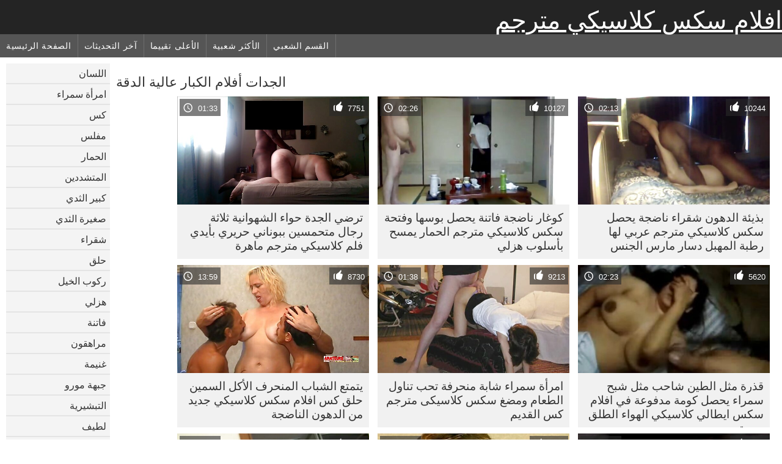

--- FILE ---
content_type: text/html; charset=UTF-8
request_url: https://ar.szexivideok.com/category/grannies
body_size: 11219
content:
	<!DOCTYPE html><html lang="ar" dir="rtl">
<head>
	<meta http-equiv="Content-Type" content="text/html; charset=utf-8"/>
	<title>الجدات الكبار أفلام سكس  </title>
	<meta name="description" content="التصفح الحصري  الجدات الاباحية اللعنة في عالية الوضوح . تحميل حقيقي  الجدات الاباحية الساخنة مجانا على افلام سكس كلاسيكي مترجم . الأسود, الآسيوية والأوروبية الشباب  الجدات على استعداد للحصول على مارس الجنس في أوضاع مختلفة. "/>
	<meta name="keywords" content="عالية الوضوح, مثير الساخنة الاباحية, مثير الساخنة الاباحية, مثير "/>
    <base target="_blank">
	<meta name="revisit-after" content="1 day" />
	<meta name="viewport" content="width=device-width, initial-scale=1">
	<meta name="apple-touch-fullscreen" content="yes">

	<link rel="shortcut icon" type="image/x-icon" href="/images/favicon.ico" />
</head>
<body>
<link href="/css/style.css?v=57" rel="stylesheet" type="text/css"/>
<style>
@media (max-width:479px){
.pornkvideos img {width:402px}
.pornkvideos img {height:225.3px}
}
</style>
<div id="wrapper">
		<div class="header">
			<div class="fpart">
				<div class="menumob"></div>
				<a href="/" style="color: white; font-size: 40px;">افلام سكس كلاسيكي مترجم</a>
			
			</div>

<div id="mobnav"><div id="layout"></div>
	<div id="mobomenu">
<div class="clear"></div>
		<div class="nav_menu">

						<div class="nav_links">
				<a href="/" id="item1" title="الصفحة الرئيسية " >الصفحة الرئيسية </a>
				<a href="/" id="item2" title="الكبار فيديو سكس " >الكبار فيديو سكس </a>
				<span id="vids"><a href="/latest-updates.html"  class="selected" id="item3" title="آخر التحديثات " >آخر التحديثات </a>
				<a href="/top-rated.html" id="item4" title="الأعلى تقييما " >الأعلى تقييما </a>
				<a href="/most-popular.html" id="item5" title="الأكثر شعبية " >الأكثر شعبية </a></span>
				<a href="#" id="catlink" title="جميع الفئات ">جميع الفئات </a>
				<a href="/categories.html" title="القسم الشعبي " id="item7">القسم الشعبي </a>
				
			</div>

			<div class="clear"></div>
		</div>
	</div>
	<div id="mobexit"></div>
</div>
</div>
<div class="clear"></div>﻿<div id="l_categories" class="showcat">
		<a href="#" class="back">رجوع </a>
	<a href="/category/blowjob/">اللسان</a>
	
	
<a href="/category/brunette/">امرأة سمراء</a>
	
	
<a href="/category/pussy/">كس</a>
	
	
<a href="/category/busty/">مفلس</a>
	
	
<a href="/category/ass/">الحمار</a>
	
	
<a href="/category/hardcore/">المتشددين</a>
	
	
<a href="/category/big+tits/">كبير الثدي</a>
	
	
<a href="/category/small+tits/">صغيرة الثدي</a>
	
	
<a href="/category/blonde/">شقراء</a>
	
	
<a href="/category/shaved/">حلق</a>
	
	
<a href="/category/riding/">ركوب الخيل</a>
	
	
<a href="/category/doggy/">هزلي</a>
	
	
<a href="/category/babes/">فاتنة</a>
	
	
<a href="/category/teens/">مراهقون</a>
	
	
<a href="/category/booty/">غنيمة</a>
	
	
<a href="/category/milf/">جبهة مورو</a>
	
	
<a href="/category/missionary/">التبشيرية</a>
	
	
<a href="/category/cute/">لطيف</a>
	
	
<a href="/category/asian/">الآسيوية</a>
	
	
<a href="/category/pussy+licking/">كس لعق</a>
	
	
<a href="/category/cowgirl/">راعية البقر</a>
	
	
<a href="/category/masturbate/">العادة السرية</a>
	
	
<a href="/category/beauty/">الجمال</a>
	
	
<a href="/category/toys/">اللعب</a>
	
	
<a href="/category/japanese/">اليابانية</a>
	
	
<a href="/category/hot/">الساخنة</a>
	
	
<a href="/category/threesome/">الثلاثي</a>
	
	
<a href="/category/fingering/">بالإصبع</a>
	
	
<a href="/category/anal/">الشرج</a>
	
	
<a href="/category/stockings/">جوارب</a>
	
	
<a href="/category/hairy/">مشعر</a>
	
	
<a href="/category/horny/">قرنية</a>
	
	
<a href="/category/slut/">وقحة</a>
	
	
<a href="/category/panties/">سراويل</a>
	
	
<a href="/category/hd/">عالية الدقة</a>
	
	
<a href="/category/solo/">منفردا</a>
	
	
<a href="/category/amateur/">الهواة</a>
	
	
<a href="/category/lesbian/">سحاقيات</a>
	
	
<a href="/category/deepthroat/">الحلق العميق</a>
	
	
<a href="/category/natural/">الطبيعية</a>
	
	
<a href="/category/lingerie/">الملابس الداخلية</a>
	
	
<a href="/category/strip/">قطاع</a>
	
	
<a href="/category/big+cock/">الديك</a>
	
	
<a href="/category/pornstars/">نجوم البورنو</a>
	
	
<a href="/category/cumshot/">شاعر المليون</a>
	
	
<a href="/category/sweet/">حلو</a>
	
	
<a href="/category/pov/">بوف</a>
	
	
<a href="/category/closeup/">المقربة</a>
	
	
<a href="/category/ass+fucking/">الحمار اللعين</a>
	
	

<a href="https://ar.azeriseks.top/" target="_blank" style="background-color: #d9d9d9;">افلام جنسيه</a>
	
	
	<a href="https://ar.maturesexi.net/" target="_blank" style="background-color: #d9d9d9;">افلام سكس كلاسيك مترجم</a>
	
	
	<a href="https://ar.filmovisex.sbs/" target="_blank" style="background-color: #d9d9d9;">افلام سكس راهبات</a>
	
	
	<a href="https://ar.femeigoale.com/" target="_blank" style="background-color: #d9d9d9;">افلام سكس مساج مترجم</a>
	
	
	<a href="https://ar.omaneuken.org/" target="_blank" style="background-color: #d9d9d9;">سكس عربي مترجم</a>
	
	
	<a href="https://ar.videosdesexo.biz/" target="_blank" style="background-color: #d9d9d9;">افلام سكس تركي افلام سكس تركي</a>
	
	
	<a href="https://ar.punciszoros.top/" target="_blank" style="background-color: #d9d9d9;">فيلم سكس جنس</a>
	
	
	<a href="https://ar.reifetitten.net/" target="_blank" style="background-color: #d9d9d9;">أفلام جنس</a>
	
	
	<a href="https://ar.mujeresmaduras.info/" target="_blank" style="background-color: #d9d9d9;">افلام جنس مترجمة عربي</a>
	
	
	<a href="https://ar.pornopishki.com/" target="_blank" style="background-color: #d9d9d9;">سكس ساخن</a>
	
	
	<a href="https://ar.filmpornovideo.net/" target="_blank" style="background-color: #d9d9d9;">افلام سكس للكبار فقط</a>
	
	
	<a href="https://ar.femmesmures.info/" target="_blank" style="background-color: #d9d9d9;">تحميل افلام سكسي</a>
	
	
	<a href="https://ar.tbado.com/" target="_blank" style="background-color: #d9d9d9;">جنس مترجم عربي</a>
	
	
	<a href="https://ar.pakistaniwife.com/" target="_blank" style="background-color: #d9d9d9;">افلام سكس عالمي مترجم</a>
	
	
	<a href="https://ar.brasileirinha.net/" target="_blank" style="background-color: #d9d9d9;">جنس فيلم</a>
	
	
	<a href="https://ar.namikos.org/" target="_blank" style="background-color: #d9d9d9;">فيلم اجنبي جنس</a>
	
	
	<a href="https://ar.giaothao.com/" target="_blank" style="background-color: #d9d9d9;">فيلم سكسي</a>
	
	
	<a href="https://ar.pornofemme.net/" target="_blank" style="background-color: #d9d9d9;">فيلم سكسي مترجم</a>
	
	
	<a href="https://ar.videoamatorialexxx.com/" target="_blank" style="background-color: #d9d9d9;">افلام جنسيه</a>
	
	
	<a href="https://ar.freeasiahotsex.com/" target="_blank" style="background-color: #d9d9d9;">افلام اجنبى سكس مترجم</a>
	
	
			<div class="clear"></div>
</div><div id="main_content">
<h1 class="porntitle fleft">الجدات أفلام الكبار عالية الدقة </h1>
																									<div class="clear"></div>
<div class="pornkvideos"><div class="wrap">
	<div class="vid_info">
		<a href="https://ar.szexivideok.com/link.php"><img src="https://ar.szexivideok.com/media/thumbs/5/v04115.jpg?1653620518" alt="بذيئة الدهون شقراء ناضجة يحصل سكس كلاسيكي مترجم عربي لها رطبة المهبل دسار مارس الجنس"   ></a>
		<div class="vlength">02:13</div>
		<div class="likes">10244</div>
	</div>
	<h2><a href="https://ar.szexivideok.com/link.php" title="بذيئة الدهون شقراء ناضجة يحصل سكس كلاسيكي مترجم عربي لها رطبة المهبل دسار مارس الجنس" class="hl" style="height: 69px;">بذيئة الدهون شقراء ناضجة يحصل سكس كلاسيكي مترجم عربي لها رطبة المهبل دسار مارس الجنس</a></h2>
</div></div>
<div class="pornkvideos"><div class="wrap">
	<div class="vid_info">
		<a href="https://ar.szexivideok.com/link.php"><img src="https://ar.szexivideok.com/media/thumbs/8/v02708.jpg?1653059845" alt="كوغار ناضجة فاتنة يحصل بوسها وفتحة سكس كلاسيكي مترجم الحمار يمسح بأسلوب هزلي"   ></a>
		<div class="vlength">02:26</div>
		<div class="likes">10127</div>
	</div>
	<h2><a href="https://ar.szexivideok.com/link.php" title="كوغار ناضجة فاتنة يحصل بوسها وفتحة سكس كلاسيكي مترجم الحمار يمسح بأسلوب هزلي" class="hl" style="height: 69px;">كوغار ناضجة فاتنة يحصل بوسها وفتحة سكس كلاسيكي مترجم الحمار يمسح بأسلوب هزلي</a></h2>
</div></div>
<div class="pornkvideos"><div class="wrap">
	<div class="vid_info">
		<a href="/video/3037/%D8%AA%D8%B1%D8%B6%D9%8A-%D8%A7%D9%84%D8%AC%D8%AF%D8%A9-%D8%AD%D9%88%D8%A7%D8%A1-%D8%A7%D9%84%D8%B4%D9%87%D9%88%D8%A7%D9%86%D9%8A%D8%A9-%D8%AB%D9%84%D8%A7%D8%AB%D8%A9-%D8%B1%D8%AC%D8%A7%D9%84-%D9%85%D8%AA%D8%AD%D9%85%D8%B3%D9%8A%D9%86-%D8%A8%D8%A8%D9%88%D9%86%D8%A7%D9%86%D9%8A-%D8%AD%D8%B1%D9%8A%D8%B1%D9%8A-%D8%A8%D8%A3%D9%8A%D8%AF%D9%8A-%D9%81%D9%84%D9%85-%D9%83%D9%84%D8%A7%D8%B3%D9%8A%D9%83%D9%8A-%D9%85%D8%AA%D8%B1%D8%AC%D9%85-%D9%85%D8%A7%D9%87%D8%B1%D8%A9/"><img src="https://ar.szexivideok.com/media/thumbs/7/v03037.jpg?1654660043" alt="ترضي الجدة حواء الشهوانية ثلاثة رجال متحمسين ببوناني حريري بأيدي فلم كلاسيكي مترجم ماهرة"   ></a>
		<div class="vlength">01:33</div>
		<div class="likes">7751</div>
	</div>
	<h2><a href="/video/3037/%D8%AA%D8%B1%D8%B6%D9%8A-%D8%A7%D9%84%D8%AC%D8%AF%D8%A9-%D8%AD%D9%88%D8%A7%D8%A1-%D8%A7%D9%84%D8%B4%D9%87%D9%88%D8%A7%D9%86%D9%8A%D8%A9-%D8%AB%D9%84%D8%A7%D8%AB%D8%A9-%D8%B1%D8%AC%D8%A7%D9%84-%D9%85%D8%AA%D8%AD%D9%85%D8%B3%D9%8A%D9%86-%D8%A8%D8%A8%D9%88%D9%86%D8%A7%D9%86%D9%8A-%D8%AD%D8%B1%D9%8A%D8%B1%D9%8A-%D8%A8%D8%A3%D9%8A%D8%AF%D9%8A-%D9%81%D9%84%D9%85-%D9%83%D9%84%D8%A7%D8%B3%D9%8A%D9%83%D9%8A-%D9%85%D8%AA%D8%B1%D8%AC%D9%85-%D9%85%D8%A7%D9%87%D8%B1%D8%A9/" title="ترضي الجدة حواء الشهوانية ثلاثة رجال متحمسين ببوناني حريري بأيدي فلم كلاسيكي مترجم ماهرة" class="hl" style="height: 69px;">ترضي الجدة حواء الشهوانية ثلاثة رجال متحمسين ببوناني حريري بأيدي فلم كلاسيكي مترجم ماهرة</a></h2>
</div></div>
<div class="pornkvideos"><div class="wrap">
	<div class="vid_info">
		<a href="https://ar.szexivideok.com/link.php"><img src="https://ar.szexivideok.com/media/thumbs/2/v00442.jpg?1653317215" alt="قذرة مثل الطين شاحب مثل شبح سمراء يحصل كومة مدفوعة في افلام سكس ايطالي كلاسيكي الهواء الطلق صعبة"   ></a>
		<div class="vlength">02:23</div>
		<div class="likes">5620</div>
	</div>
	<h2><a href="https://ar.szexivideok.com/link.php" title="قذرة مثل الطين شاحب مثل شبح سمراء يحصل كومة مدفوعة في افلام سكس ايطالي كلاسيكي الهواء الطلق صعبة" class="hl" style="height: 69px;">قذرة مثل الطين شاحب مثل شبح سمراء يحصل كومة مدفوعة في افلام سكس ايطالي كلاسيكي الهواء الطلق صعبة</a></h2>
</div></div>
<div class="pornkvideos"><div class="wrap">
	<div class="vid_info">
		<a href="https://ar.szexivideok.com/link.php"><img src="https://ar.szexivideok.com/media/thumbs/4/v08464.jpg?1654653699" alt="امرأة سمراء شابة منحرفة تحب تناول الطعام ومضغ سكس كلاسيكى مترجم كس القديم"   ></a>
		<div class="vlength">01:38</div>
		<div class="likes">9213</div>
	</div>
	<h2><a href="https://ar.szexivideok.com/link.php" title="امرأة سمراء شابة منحرفة تحب تناول الطعام ومضغ سكس كلاسيكى مترجم كس القديم" class="hl" style="height: 69px;">امرأة سمراء شابة منحرفة تحب تناول الطعام ومضغ سكس كلاسيكى مترجم كس القديم</a></h2>
</div></div>
<div class="pornkvideos"><div class="wrap">
	<div class="vid_info">
		<a href="/video/290/%D9%8A%D8%AA%D9%85%D8%AA%D8%B9-%D8%A7%D9%84%D8%B4%D8%A8%D8%A7%D8%A8-%D8%A7%D9%84%D9%85%D9%86%D8%AD%D8%B1%D9%81-%D8%A7%D9%84%D8%A3%D9%83%D9%84-%D8%A7%D9%84%D8%B3%D9%85%D9%8A%D9%86-%D8%AD%D9%84%D9%82-%D9%83%D8%B3-%D8%A7%D9%81%D9%84%D8%A7%D9%85-%D8%B3%D9%83%D8%B3-%D9%83%D9%84%D8%A7%D8%B3%D9%8A%D9%83%D9%8A-%D8%AC%D8%AF%D9%8A%D8%AF-%D9%85%D9%86-%D8%A7%D9%84%D8%AF%D9%87%D9%88%D9%86-%D8%A7%D9%84%D9%86%D8%A7%D8%B6%D8%AC%D8%A9/"><img src="https://ar.szexivideok.com/media/thumbs/0/v00290.jpg?1652462246" alt="يتمتع الشباب المنحرف الأكل السمين حلق كس افلام سكس كلاسيكي جديد من الدهون الناضجة"   ></a>
		<div class="vlength">13:59</div>
		<div class="likes">8730</div>
	</div>
	<h2><a href="/video/290/%D9%8A%D8%AA%D9%85%D8%AA%D8%B9-%D8%A7%D9%84%D8%B4%D8%A8%D8%A7%D8%A8-%D8%A7%D9%84%D9%85%D9%86%D8%AD%D8%B1%D9%81-%D8%A7%D9%84%D8%A3%D9%83%D9%84-%D8%A7%D9%84%D8%B3%D9%85%D9%8A%D9%86-%D8%AD%D9%84%D9%82-%D9%83%D8%B3-%D8%A7%D9%81%D9%84%D8%A7%D9%85-%D8%B3%D9%83%D8%B3-%D9%83%D9%84%D8%A7%D8%B3%D9%8A%D9%83%D9%8A-%D8%AC%D8%AF%D9%8A%D8%AF-%D9%85%D9%86-%D8%A7%D9%84%D8%AF%D9%87%D9%88%D9%86-%D8%A7%D9%84%D9%86%D8%A7%D8%B6%D8%AC%D8%A9/" title="يتمتع الشباب المنحرف الأكل السمين حلق كس افلام سكس كلاسيكي جديد من الدهون الناضجة" class="hl" style="height: 69px;">يتمتع الشباب المنحرف الأكل السمين حلق كس افلام سكس كلاسيكي جديد من الدهون الناضجة</a></h2>
</div></div>
<div class="pornkvideos"><div class="wrap">
	<div class="vid_info">
		<a href="https://ar.szexivideok.com/link.php"><img src="https://ar.szexivideok.com/media/thumbs/8/v04878.jpg?1655004687" alt="Winkled شقراء عدو السحالي ولطيفة سكس مترجم كلاسيكي سمراء مدبوغة تشتركان في ديك واحد لللسان"   ></a>
		<div class="vlength">01:00</div>
		<div class="likes">7777</div>
	</div>
	<h2><a href="https://ar.szexivideok.com/link.php" title="Winkled شقراء عدو السحالي ولطيفة سكس مترجم كلاسيكي سمراء مدبوغة تشتركان في ديك واحد لللسان" class="hl" style="height: 69px;">Winkled شقراء عدو السحالي ولطيفة سكس مترجم كلاسيكي سمراء مدبوغة تشتركان في ديك واحد لللسان</a></h2>
</div></div>
<div class="pornkvideos"><div class="wrap">
	<div class="vid_info">
		<a href="https://ar.szexivideok.com/link.php"><img src="https://ar.szexivideok.com/media/thumbs/7/v00937.jpg?1653121902" alt="طراز كوغار الأشقر Velvet Skye هو افلام سكس فرنسي كلاسيكي كس سخيف بالإصبع وهو خارج نطاق السيطرة"   ></a>
		<div class="vlength">03:49</div>
		<div class="likes">3977</div>
	</div>
	<h2><a href="https://ar.szexivideok.com/link.php" title="طراز كوغار الأشقر Velvet Skye هو افلام سكس فرنسي كلاسيكي كس سخيف بالإصبع وهو خارج نطاق السيطرة" class="hl" style="height: 69px;">طراز كوغار الأشقر Velvet Skye هو افلام سكس فرنسي كلاسيكي كس سخيف بالإصبع وهو خارج نطاق السيطرة</a></h2>
</div></div>
<div class="pornkvideos"><div class="wrap">
	<div class="vid_info">
		<a href="/video/7539/%D8%A7%D9%84%D8%B4%D8%A8%D8%A7%D8%A8-%D8%A7%D9%84%D8%B9%D8%A7%D9%87%D8%B1%D8%A9-%D8%A8%D8%B5%D9%88%D8%B1%D8%A9-%D8%B9%D8%A7%D9%87%D8%B1%D8%A9-%D9%81%D9%8A%D9%84%D9%85-%D9%83%D9%84%D8%A7%D8%B3%D9%8A%D9%83%D9%8A-%D9%85%D8%AA%D8%B1%D8%AC%D9%85-%D9%88%D9%85%D9%82%D8%B1%D9%81%D8%A9-%D9%86%D8%A7%D8%B6%D8%AC%D8%A9-%D8%AA%D8%B8%D9%87%D8%B1-%D8%A7%D9%84%D8%AC%D9%86%D8%B3-%D8%A8%D8%B9%D8%AB%D8%A9-%D8%AA%D9%82%D8%B5%D9%8A-%D8%A7%D9%84%D8%AD%D9%82%D8%A7%D8%A6%D9%82-%D8%A7%D9%84%D9%82%D8%B0%D8%B1%D8%A9/"><img src="https://ar.szexivideok.com/media/thumbs/9/v07539.jpg?1652432570" alt="الشباب العاهرة بصورة عاهرة فيلم كلاسيكي مترجم ومقرفة ناضجة تظهر الجنس بعثة تقصي الحقائق القذرة"   ></a>
		<div class="vlength">01:20</div>
		<div class="likes">5086</div>
	</div>
	<h2><a href="/video/7539/%D8%A7%D9%84%D8%B4%D8%A8%D8%A7%D8%A8-%D8%A7%D9%84%D8%B9%D8%A7%D9%87%D8%B1%D8%A9-%D8%A8%D8%B5%D9%88%D8%B1%D8%A9-%D8%B9%D8%A7%D9%87%D8%B1%D8%A9-%D9%81%D9%8A%D9%84%D9%85-%D9%83%D9%84%D8%A7%D8%B3%D9%8A%D9%83%D9%8A-%D9%85%D8%AA%D8%B1%D8%AC%D9%85-%D9%88%D9%85%D9%82%D8%B1%D9%81%D8%A9-%D9%86%D8%A7%D8%B6%D8%AC%D8%A9-%D8%AA%D8%B8%D9%87%D8%B1-%D8%A7%D9%84%D8%AC%D9%86%D8%B3-%D8%A8%D8%B9%D8%AB%D8%A9-%D8%AA%D9%82%D8%B5%D9%8A-%D8%A7%D9%84%D8%AD%D9%82%D8%A7%D8%A6%D9%82-%D8%A7%D9%84%D9%82%D8%B0%D8%B1%D8%A9/" title="الشباب العاهرة بصورة عاهرة فيلم كلاسيكي مترجم ومقرفة ناضجة تظهر الجنس بعثة تقصي الحقائق القذرة" class="hl" style="height: 69px;">الشباب العاهرة بصورة عاهرة فيلم كلاسيكي مترجم ومقرفة ناضجة تظهر الجنس بعثة تقصي الحقائق القذرة</a></h2>
</div></div>
<div class="pornkvideos"><div class="wrap">
	<div class="vid_info">
		<a href="/video/7978/%D8%A7%D9%84%D8%AF%D9%87%D9%88%D9%86-%D8%A7%D9%84%D8%B4%D9%82%D8%B1%D8%A7%D8%A1-%D8%A7%D9%84%D8%B2%D8%A7%D9%86%D9%8A%D8%A9-%D9%8A%D8%AD%D8%B5%D9%84-%D9%84%D9%87%D8%A7-%D8%B4%D8%B9%D8%B1-%D9%83%D8%B3-%D9%82%D8%A8%D9%8A%D8%AD-%D9%85%D8%A7%D8%B1%D8%B3-%D8%A7%D9%84%D8%AC%D9%86%D8%B3-%D9%85%D9%86-%D9%82%D8%A8%D9%84-%D8%B3%D9%83%D8%B3-%D9%83%D9%84%D8%A7%D8%B3%D9%8A%D9%83%D9%8A-%D9%85%D8%AD%D8%A7%D8%B1%D9%85-%D8%A7%D9%84%D9%85%D8%AA%D8%A3%D9%86%D9%82-%D8%A7%D9%84%D8%B4%D8%A8%D8%A7%D8%A8/"><img src="https://ar.szexivideok.com/media/thumbs/8/v07978.jpg?1652519828" alt="الدهون الشقراء الزانية يحصل لها شعر كس قبيح مارس الجنس من قبل سكس كلاسيكي محارم المتأنق الشباب"   ></a>
		<div class="vlength">04:06</div>
		<div class="likes">4191</div>
	</div>
	<h2><a href="/video/7978/%D8%A7%D9%84%D8%AF%D9%87%D9%88%D9%86-%D8%A7%D9%84%D8%B4%D9%82%D8%B1%D8%A7%D8%A1-%D8%A7%D9%84%D8%B2%D8%A7%D9%86%D9%8A%D8%A9-%D9%8A%D8%AD%D8%B5%D9%84-%D9%84%D9%87%D8%A7-%D8%B4%D8%B9%D8%B1-%D9%83%D8%B3-%D9%82%D8%A8%D9%8A%D8%AD-%D9%85%D8%A7%D8%B1%D8%B3-%D8%A7%D9%84%D8%AC%D9%86%D8%B3-%D9%85%D9%86-%D9%82%D8%A8%D9%84-%D8%B3%D9%83%D8%B3-%D9%83%D9%84%D8%A7%D8%B3%D9%8A%D9%83%D9%8A-%D9%85%D8%AD%D8%A7%D8%B1%D9%85-%D8%A7%D9%84%D9%85%D8%AA%D8%A3%D9%86%D9%82-%D8%A7%D9%84%D8%B4%D8%A8%D8%A7%D8%A8/" title="الدهون الشقراء الزانية يحصل لها شعر كس قبيح مارس الجنس من قبل سكس كلاسيكي محارم المتأنق الشباب" class="hl" style="height: 69px;">الدهون الشقراء الزانية يحصل لها شعر كس قبيح مارس الجنس من قبل سكس كلاسيكي محارم المتأنق الشباب</a></h2>
</div></div>
<div class="pornkvideos"><div class="wrap">
	<div class="vid_info">
		<a href="/video/5653/%D8%A7%D9%84%D8%B1%D8%AC%D9%84-%D8%A7%D9%84%D8%B9%D8%AC%D9%88%D8%B2-%D9%8A%D8%AC%D8%B9%D9%84-%D9%85%D8%B9-%D8%A7%D8%AB%D9%86%D9%8A%D9%86-%D8%A7%D9%81%D9%84%D8%A7%D9%85-%D9%81%D8%B1%D9%86%D8%B3%D9%8A-%D9%83%D9%84%D8%A7%D8%B3%D9%8A%D9%83%D9%8A-%D9%85%D9%86-chics-%D8%B4%D8%B1%D9%87/"><img src="https://ar.szexivideok.com/media/thumbs/3/v05653.jpg?1652011368" alt="الرجل العجوز يجعل مع اثنين افلام فرنسي كلاسيكي من chics شره"   ></a>
		<div class="vlength">06:28</div>
		<div class="likes">4217</div>
	</div>
	<h2><a href="/video/5653/%D8%A7%D9%84%D8%B1%D8%AC%D9%84-%D8%A7%D9%84%D8%B9%D8%AC%D9%88%D8%B2-%D9%8A%D8%AC%D8%B9%D9%84-%D9%85%D8%B9-%D8%A7%D8%AB%D9%86%D9%8A%D9%86-%D8%A7%D9%81%D9%84%D8%A7%D9%85-%D9%81%D8%B1%D9%86%D8%B3%D9%8A-%D9%83%D9%84%D8%A7%D8%B3%D9%8A%D9%83%D9%8A-%D9%85%D9%86-chics-%D8%B4%D8%B1%D9%87/" title="الرجل العجوز يجعل مع اثنين افلام فرنسي كلاسيكي من chics شره" class="hl" style="height: 69px;">الرجل العجوز يجعل مع اثنين افلام فرنسي كلاسيكي من chics شره</a></h2>
</div></div>
<div class="pornkvideos"><div class="wrap">
	<div class="vid_info">
		<a href="/video/303/%D8%A3%D9%85%D9%8A-%D8%A7%D9%84%D8%A3%D8%B4%D9%82%D8%B1-%D8%A7%D9%84%D9%88%D8%A7%D9%81%D8%B1%D8%A9-%D8%AA%D8%AD%D8%B5%D9%84-%D8%B9%D9%84%D9%89-%D8%A8%D9%88%D8%B3%D9%87%D8%A7-%D8%A7%D9%84%D9%85%D9%84%D8%AA%D8%AD%D9%8A-%D8%A7%D9%84%D8%B0%D9%8A-%D8%AA%D9%85-%D8%AD%D9%81%D8%B1%D9%87-%D8%A8%D8%B4%D8%AF%D8%A9-%D9%81%D9%8A-%D9%88%D8%B6%D8%B9-%D8%A8%D9%88%D8%B1%D9%86%D9%88-%D9%83%D9%84%D8%A7%D8%B3%D9%8A%D9%83-%D9%85%D8%AA%D8%B1%D8%AC%D9%85-%D8%AC%D8%A7%D9%86%D8%A8%D9%8A/"><img src="https://ar.szexivideok.com/media/thumbs/3/v00303.jpg?1654736505" alt="أمي الأشقر الوافرة تحصل على بوسها الملتحي الذي تم حفره بشدة في وضع بورنو كلاسيك مترجم جانبي"   ></a>
		<div class="vlength">04:00</div>
		<div class="likes">6042</div>
	</div>
	<h2><a href="/video/303/%D8%A3%D9%85%D9%8A-%D8%A7%D9%84%D8%A3%D8%B4%D9%82%D8%B1-%D8%A7%D9%84%D9%88%D8%A7%D9%81%D8%B1%D8%A9-%D8%AA%D8%AD%D8%B5%D9%84-%D8%B9%D9%84%D9%89-%D8%A8%D9%88%D8%B3%D9%87%D8%A7-%D8%A7%D9%84%D9%85%D9%84%D8%AA%D8%AD%D9%8A-%D8%A7%D9%84%D8%B0%D9%8A-%D8%AA%D9%85-%D8%AD%D9%81%D8%B1%D9%87-%D8%A8%D8%B4%D8%AF%D8%A9-%D9%81%D9%8A-%D9%88%D8%B6%D8%B9-%D8%A8%D9%88%D8%B1%D9%86%D9%88-%D9%83%D9%84%D8%A7%D8%B3%D9%8A%D9%83-%D9%85%D8%AA%D8%B1%D8%AC%D9%85-%D8%AC%D8%A7%D9%86%D8%A8%D9%8A/" title="أمي الأشقر الوافرة تحصل على بوسها الملتحي الذي تم حفره بشدة في وضع بورنو كلاسيك مترجم جانبي" class="hl" style="height: 69px;">أمي الأشقر الوافرة تحصل على بوسها الملتحي الذي تم حفره بشدة في وضع بورنو كلاسيك مترجم جانبي</a></h2>
</div></div>
<div class="pornkvideos"><div class="wrap">
	<div class="vid_info">
		<a href="/video/137/%D8%A7%D9%84%D8%B3%D8%A7%D8%AE%D9%86%D8%A9-%D8%B4%D9%82%D8%B1%D8%A7%D8%A1-%D8%A7%D9%81%D9%84%D8%A7%D9%85-%D8%B3%D9%83%D8%B3%D9%83%D9%84%D8%A7%D8%B3%D9%8A%D9%83%D9%8A-%D8%A7%D9%84%D8%AF%D9%85-%D9%8A%D8%AD%D8%B5%D9%84-%D9%84%D9%87%D8%A7-%D9%83%D8%B3-%D9%85%D8%B4%D8%B9%D8%B1-%D8%A7%D8%B5%D8%A7%D8%A8%D8%B9-%D8%A7%D9%84%D8%A7%D8%AA%D9%87%D8%A7%D9%85-%D9%88%D8%B9%D8%A8%D8%AB-%D9%85%D8%B9-%D8%AF%D8%B3%D8%A7%D8%B1/"><img src="https://ar.szexivideok.com/media/thumbs/7/v00137.jpg?1653449513" alt="الساخنة شقراء افلام سكسكلاسيكي الدم يحصل لها كس مشعر اصابع الاتهام وعبث مع دسار"   ></a>
		<div class="vlength">01:06</div>
		<div class="likes">6630</div>
	</div>
	<h2><a href="/video/137/%D8%A7%D9%84%D8%B3%D8%A7%D8%AE%D9%86%D8%A9-%D8%B4%D9%82%D8%B1%D8%A7%D8%A1-%D8%A7%D9%81%D9%84%D8%A7%D9%85-%D8%B3%D9%83%D8%B3%D9%83%D9%84%D8%A7%D8%B3%D9%8A%D9%83%D9%8A-%D8%A7%D9%84%D8%AF%D9%85-%D9%8A%D8%AD%D8%B5%D9%84-%D9%84%D9%87%D8%A7-%D9%83%D8%B3-%D9%85%D8%B4%D8%B9%D8%B1-%D8%A7%D8%B5%D8%A7%D8%A8%D8%B9-%D8%A7%D9%84%D8%A7%D8%AA%D9%87%D8%A7%D9%85-%D9%88%D8%B9%D8%A8%D8%AB-%D9%85%D8%B9-%D8%AF%D8%B3%D8%A7%D8%B1/" title="الساخنة شقراء افلام سكسكلاسيكي الدم يحصل لها كس مشعر اصابع الاتهام وعبث مع دسار" class="hl" style="height: 69px;">الساخنة شقراء افلام سكسكلاسيكي الدم يحصل لها كس مشعر اصابع الاتهام وعبث مع دسار</a></h2>
</div></div>
<div class="pornkvideos"><div class="wrap">
	<div class="vid_info">
		<a href="https://ar.szexivideok.com/link.php"><img src="https://ar.szexivideok.com/media/thumbs/6/v00136.jpg?1653958924" alt="فاتنة شقراء فاتنة ترحب باللسان من الناضجة سكس محارم كلاسيكي مترجم أثارت"   ></a>
		<div class="vlength">01:30</div>
		<div class="likes">4209</div>
	</div>
	<h2><a href="https://ar.szexivideok.com/link.php" title="فاتنة شقراء فاتنة ترحب باللسان من الناضجة سكس محارم كلاسيكي مترجم أثارت" class="hl" style="height: 69px;">فاتنة شقراء فاتنة ترحب باللسان من الناضجة سكس محارم كلاسيكي مترجم أثارت</a></h2>
</div></div>
<div class="pornkvideos"><div class="wrap">
	<div class="vid_info">
		<a href="/video/250/%D9%85%D8%AB%D9%84%D9%8A%D8%A9-%D8%A7%D9%81%D9%84%D8%A7%D9%85-%D8%B3%D9%83%D8%B3-%D9%81%D8%B1%D9%86%D8%B3%D9%8A-%D9%83%D9%84%D8%A7%D8%B3%D9%8A%D9%83%D9%8A-%D8%B0%D8%A7%D8%AA-%D8%A7%D9%84%D8%B4%D8%B9%D8%B1-%D8%A7%D9%84%D8%A3%D8%AD%D9%85%D8%B1-%D8%B0%D9%88%D8%A7%D8%AA-%D8%A7%D9%84%D8%AF%D9%85-%D8%A7%D9%84%D8%B3%D8%A7%D8%AE%D9%86-%D9%8A%D8%B1%D9%83%D8%A8-%D8%B9%D9%84%D9%89-%D8%AD%D8%B2%D8%A7%D9%85-%D8%B9%D9%84%D9%89-%D8%AA%D8%B9%D9%84%D9%82-%D8%B9%D9%84%D9%89-%D8%A7%D9%84%D8%AF%D9%87%D9%88%D9%86-%D8%A7%D9%84%D9%86%D8%A7%D8%B6%D8%AC%D8%A9/"><img src="https://ar.szexivideok.com/media/thumbs/0/v00250.jpg?1656028863" alt="مثلية افلام سكس فرنسي كلاسيكي ذات الشعر الأحمر ذوات الدم الساخن يركب على حزام على تعلق على الدهون الناضجة"   ></a>
		<div class="vlength">03:19</div>
		<div class="likes">5186</div>
	</div>
	<h2><a href="/video/250/%D9%85%D8%AB%D9%84%D9%8A%D8%A9-%D8%A7%D9%81%D9%84%D8%A7%D9%85-%D8%B3%D9%83%D8%B3-%D9%81%D8%B1%D9%86%D8%B3%D9%8A-%D9%83%D9%84%D8%A7%D8%B3%D9%8A%D9%83%D9%8A-%D8%B0%D8%A7%D8%AA-%D8%A7%D9%84%D8%B4%D8%B9%D8%B1-%D8%A7%D9%84%D8%A3%D8%AD%D9%85%D8%B1-%D8%B0%D9%88%D8%A7%D8%AA-%D8%A7%D9%84%D8%AF%D9%85-%D8%A7%D9%84%D8%B3%D8%A7%D8%AE%D9%86-%D9%8A%D8%B1%D9%83%D8%A8-%D8%B9%D9%84%D9%89-%D8%AD%D8%B2%D8%A7%D9%85-%D8%B9%D9%84%D9%89-%D8%AA%D8%B9%D9%84%D9%82-%D8%B9%D9%84%D9%89-%D8%A7%D9%84%D8%AF%D9%87%D9%88%D9%86-%D8%A7%D9%84%D9%86%D8%A7%D8%B6%D8%AC%D8%A9/" title="مثلية افلام سكس فرنسي كلاسيكي ذات الشعر الأحمر ذوات الدم الساخن يركب على حزام على تعلق على الدهون الناضجة" class="hl" style="height: 69px;">مثلية افلام سكس فرنسي كلاسيكي ذات الشعر الأحمر ذوات الدم الساخن يركب على حزام على تعلق على الدهون الناضجة</a></h2>
</div></div>
<div class="pornkvideos"><div class="wrap">
	<div class="vid_info">
		<a href="/video/8432/%D8%A7%D8%AB%D9%86%D9%8A%D9%86-%D9%85%D9%86-%D8%A7%D9%84%D9%82%D8%AD%D8%A8%D8%A9-%D9%86%D8%A7%D8%B6%D8%AC%D8%A9-%D9%88%D9%88%D8%A7%D8%AD%D8%AF%D8%A9-%D9%81%D9%8A-%D8%B3%D9%83%D8%B3-%D9%83%D9%84%D8%A7%D8%B3%D9%8A%D9%83%D9%8A-%D9%85%D8%AA%D8%B1%D8%AC%D9%85-%D8%B9%D8%B1%D8%A8%D9%8A-%D8%B3%D9%86-%D8%A7%D9%84%D9%85%D8%B1%D8%A7%D9%87%D9%82%D8%A9-%D8%AA%D8%A8%D8%AD%D8%AB-%D8%A7%D9%84%D8%AD%D9%84%D9%88-%D8%AA%D9%85%D8%AA%D8%B5-%D9%82%D8%B6%D9%8A%D8%A8-%D8%A7-%D8%B6%D8%AE%D9%85-%D8%A7-%D9%88%D8%B3%D9%85%D9%8A%D9%83-%D8%A7-%D8%B9%D9%84%D9%89-%D9%83%D8%A7%D9%85%D9%8A%D8%B1%D8%A7-%D8%A8%D9%88%D9%81/"><img src="https://ar.szexivideok.com/media/thumbs/2/v08432.jpg?1652878955" alt="اثنين من القحبة ناضجة وواحدة في سكس كلاسيكي مترجم عربي سن المراهقة تبحث الحلو تمتص قضيبًا ضخمًا وسميكًا على كاميرا بوف"   ></a>
		<div class="vlength">12:28</div>
		<div class="likes">16067</div>
	</div>
	<h2><a href="/video/8432/%D8%A7%D8%AB%D9%86%D9%8A%D9%86-%D9%85%D9%86-%D8%A7%D9%84%D9%82%D8%AD%D8%A8%D8%A9-%D9%86%D8%A7%D8%B6%D8%AC%D8%A9-%D9%88%D9%88%D8%A7%D8%AD%D8%AF%D8%A9-%D9%81%D9%8A-%D8%B3%D9%83%D8%B3-%D9%83%D9%84%D8%A7%D8%B3%D9%8A%D9%83%D9%8A-%D9%85%D8%AA%D8%B1%D8%AC%D9%85-%D8%B9%D8%B1%D8%A8%D9%8A-%D8%B3%D9%86-%D8%A7%D9%84%D9%85%D8%B1%D8%A7%D9%87%D9%82%D8%A9-%D8%AA%D8%A8%D8%AD%D8%AB-%D8%A7%D9%84%D8%AD%D9%84%D9%88-%D8%AA%D9%85%D8%AA%D8%B5-%D9%82%D8%B6%D9%8A%D8%A8-%D8%A7-%D8%B6%D8%AE%D9%85-%D8%A7-%D9%88%D8%B3%D9%85%D9%8A%D9%83-%D8%A7-%D8%B9%D9%84%D9%89-%D9%83%D8%A7%D9%85%D9%8A%D8%B1%D8%A7-%D8%A8%D9%88%D9%81/" title="اثنين من القحبة ناضجة وواحدة في سكس كلاسيكي مترجم عربي سن المراهقة تبحث الحلو تمتص قضيبًا ضخمًا وسميكًا على كاميرا بوف" class="hl" style="height: 69px;">اثنين من القحبة ناضجة وواحدة في سكس كلاسيكي مترجم عربي سن المراهقة تبحث الحلو تمتص قضيبًا ضخمًا وسميكًا على كاميرا بوف</a></h2>
</div></div>
<div class="pornkvideos"><div class="wrap">
	<div class="vid_info">
		<a href="https://ar.szexivideok.com/link.php"><img src="https://ar.szexivideok.com/media/thumbs/0/v00990.jpg?1652200347" alt="كوغار البريطانية آمي جودهيد تتعرى وتظهر لها الثدي الضخمة والجمل افلام سكس كلاسيكي فرنسي القديم"   ></a>
		<div class="vlength">04:10</div>
		<div class="likes">5525</div>
	</div>
	<h2><a href="https://ar.szexivideok.com/link.php" title="كوغار البريطانية آمي جودهيد تتعرى وتظهر لها الثدي الضخمة والجمل افلام سكس كلاسيكي فرنسي القديم" class="hl" style="height: 69px;">كوغار البريطانية آمي جودهيد تتعرى وتظهر لها الثدي الضخمة والجمل افلام سكس كلاسيكي فرنسي القديم</a></h2>
</div></div>
<div class="pornkvideos"><div class="wrap">
	<div class="vid_info">
		<a href="https://ar.szexivideok.com/link.php"><img src="https://ar.szexivideok.com/media/thumbs/6/v04176.jpg?1653088666" alt="Slack تجاوزت BBW يحصل لها دمر كس افلام سكس كلاسيكي قديم مسمر مع حفر دسار"   ></a>
		<div class="vlength">06:03</div>
		<div class="likes">2904</div>
	</div>
	<h2><a href="https://ar.szexivideok.com/link.php" title="Slack تجاوزت BBW يحصل لها دمر كس افلام سكس كلاسيكي قديم مسمر مع حفر دسار" class="hl" style="height: 69px;">Slack تجاوزت BBW يحصل لها دمر كس افلام سكس كلاسيكي قديم مسمر مع حفر دسار</a></h2>
</div></div>
<div class="pornkvideos"><div class="wrap">
	<div class="vid_info">
		<a href="/video/5149/%D9%85%D9%81%D9%84%D8%B3-%D8%A7%D9%85%D8%B1%D8%A3%D8%A9-%D8%B3%D9%85%D8%B1%D8%A7%D8%A1-%D9%85%D8%AF%D9%84%D9%84-%D9%81%D8%AA%D8%A7%D8%A9-%D8%A7%D9%84%D8%A8%D9%84%D8%AF-%D8%AA%D8%B1%D8%BA%D8%A8-%D9%81%D9%8A-%D8%B1%D9%83%D9%88%D8%A8-%D9%82%D8%B6%D9%8A%D8%A8-%D9%82%D9%88%D9%8A-%D9%84%D9%84%D9%86%D8%B4%D9%88%D8%A9-%D8%B3%D9%83%D8%B3-%D9%83%D9%84%D8%A7%D8%B3%D9%8A%D9%83%D9%8A-%D9%82%D8%AF%D9%8A%D9%85-%D9%85%D8%AA%D8%B1%D8%AC%D9%85-%D8%A7%D9%84%D8%AC%D9%86%D8%B3%D9%8A%D8%A9/"><img src="https://ar.szexivideok.com/media/thumbs/9/v05149.jpg?1651942923" alt="مفلس امرأة سمراء مدلل فتاة البلد ترغب في ركوب قضيب قوي للنشوة سكس كلاسيكي قديم مترجم الجنسية"   ></a>
		<div class="vlength">01:52</div>
		<div class="likes">5988</div>
	</div>
	<h2><a href="/video/5149/%D9%85%D9%81%D9%84%D8%B3-%D8%A7%D9%85%D8%B1%D8%A3%D8%A9-%D8%B3%D9%85%D8%B1%D8%A7%D8%A1-%D9%85%D8%AF%D9%84%D9%84-%D9%81%D8%AA%D8%A7%D8%A9-%D8%A7%D9%84%D8%A8%D9%84%D8%AF-%D8%AA%D8%B1%D8%BA%D8%A8-%D9%81%D9%8A-%D8%B1%D9%83%D9%88%D8%A8-%D9%82%D8%B6%D9%8A%D8%A8-%D9%82%D9%88%D9%8A-%D9%84%D9%84%D9%86%D8%B4%D9%88%D8%A9-%D8%B3%D9%83%D8%B3-%D9%83%D9%84%D8%A7%D8%B3%D9%8A%D9%83%D9%8A-%D9%82%D8%AF%D9%8A%D9%85-%D9%85%D8%AA%D8%B1%D8%AC%D9%85-%D8%A7%D9%84%D8%AC%D9%86%D8%B3%D9%8A%D8%A9/" title="مفلس امرأة سمراء مدلل فتاة البلد ترغب في ركوب قضيب قوي للنشوة سكس كلاسيكي قديم مترجم الجنسية" class="hl" style="height: 69px;">مفلس امرأة سمراء مدلل فتاة البلد ترغب في ركوب قضيب قوي للنشوة سكس كلاسيكي قديم مترجم الجنسية</a></h2>
</div></div>
<div class="pornkvideos"><div class="wrap">
	<div class="vid_info">
		<a href="https://ar.szexivideok.com/link.php"><img src="https://ar.szexivideok.com/media/thumbs/7/v00907.jpg?1653443199" alt="امرأة ناضجة نحيفة السنجاب تلعب افلام سكس كلاسيكي فرنسي مع بوسها المقرف والنهم"   ></a>
		<div class="vlength">05:13</div>
		<div class="likes">4787</div>
	</div>
	<h2><a href="https://ar.szexivideok.com/link.php" title="امرأة ناضجة نحيفة السنجاب تلعب افلام سكس كلاسيكي فرنسي مع بوسها المقرف والنهم" class="hl" style="height: 69px;">امرأة ناضجة نحيفة السنجاب تلعب افلام سكس كلاسيكي فرنسي مع بوسها المقرف والنهم</a></h2>
</div></div>
<div class="pornkvideos"><div class="wrap">
	<div class="vid_info">
		<a href="/video/4363/%D8%B3%D9%84%D9%8A%D9%85-%D8%B4%D8%A7%D8%AD%D8%A8-%D9%88%D9%85%D9%81%D9%84%D8%B3-%D8%B1%D8%A8%D8%A9-%D9%85%D9%86%D8%B2%D9%84-%D8%B1%D9%83%D9%88%D8%A8-%D9%88%D8%AA%D9%85%D8%AA%D8%B5-%D8%B3%D9%83%D8%B3-%D9%83%D9%84%D8%A7%D8%B3%D9%8A%D9%83%D9%8A-%D9%85%D8%AA%D8%B1%D8%AC%D9%85-%D8%B9%D8%B1%D8%A8%D9%8A-%D8%AC%D8%AF%D9%8A%D8%AF%D8%A9-%D8%AF%D9%8A%D9%83-%D9%84%D9%86%D8%A7%D8%A6%D8%A8-%D8%A7%D9%84%D8%B1%D8%A6%D9%8A%D8%B3/"><img src="https://ar.szexivideok.com/media/thumbs/3/v04363.jpg?1652683609" alt="سليم شاحب ومفلس ربة منزل ركوب وتمتص سكس كلاسيكي مترجم عربي جديدة ديك لنائب الرئيس"   ></a>
		<div class="vlength">12:04</div>
		<div class="likes">7851</div>
	</div>
	<h2><a href="/video/4363/%D8%B3%D9%84%D9%8A%D9%85-%D8%B4%D8%A7%D8%AD%D8%A8-%D9%88%D9%85%D9%81%D9%84%D8%B3-%D8%B1%D8%A8%D8%A9-%D9%85%D9%86%D8%B2%D9%84-%D8%B1%D9%83%D9%88%D8%A8-%D9%88%D8%AA%D9%85%D8%AA%D8%B5-%D8%B3%D9%83%D8%B3-%D9%83%D9%84%D8%A7%D8%B3%D9%8A%D9%83%D9%8A-%D9%85%D8%AA%D8%B1%D8%AC%D9%85-%D8%B9%D8%B1%D8%A8%D9%8A-%D8%AC%D8%AF%D9%8A%D8%AF%D8%A9-%D8%AF%D9%8A%D9%83-%D9%84%D9%86%D8%A7%D8%A6%D8%A8-%D8%A7%D9%84%D8%B1%D8%A6%D9%8A%D8%B3/" title="سليم شاحب ومفلس ربة منزل ركوب وتمتص سكس كلاسيكي مترجم عربي جديدة ديك لنائب الرئيس" class="hl" style="height: 69px;">سليم شاحب ومفلس ربة منزل ركوب وتمتص سكس كلاسيكي مترجم عربي جديدة ديك لنائب الرئيس</a></h2>
</div></div>
<div class="pornkvideos"><div class="wrap">
	<div class="vid_info">
		<a href="/video/8279/bosomy-%D8%A7%D9%84%D8%AC%D8%AF%D8%A9-%D8%AA%D9%84%D9%85%D9%8A%D8%B9-%D9%83%D8%B3-%D8%B3%D9%83%D8%B3-%D9%83%D9%84%D8%A7%D8%B3%D9%8A%D9%83%D9%8A-%D9%82%D8%AF%D9%8A%D9%85-%D9%85%D8%AA%D8%B1%D8%AC%D9%85-%D9%88%D8%A7%D8%AD%D8%AF-%D9%81%D9%8A-%D8%B3%D9%86-%D8%A7%D9%84%D9%85%D8%B1%D8%A7%D9%87%D9%82%D8%A9-%D8%B3%D9%85%D8%B1%D8%A7%D8%A1-titless/"><img src="https://ar.szexivideok.com/media/thumbs/9/v08279.jpg?1652512648" alt="Bosomy الجدة تلميع كس سكس كلاسيكي قديم مترجم واحد في سن المراهقة سمراء titless"   ></a>
		<div class="vlength">05:00</div>
		<div class="likes">4411</div>
	</div>
	<h2><a href="/video/8279/bosomy-%D8%A7%D9%84%D8%AC%D8%AF%D8%A9-%D8%AA%D9%84%D9%85%D9%8A%D8%B9-%D9%83%D8%B3-%D8%B3%D9%83%D8%B3-%D9%83%D9%84%D8%A7%D8%B3%D9%8A%D9%83%D9%8A-%D9%82%D8%AF%D9%8A%D9%85-%D9%85%D8%AA%D8%B1%D8%AC%D9%85-%D9%88%D8%A7%D8%AD%D8%AF-%D9%81%D9%8A-%D8%B3%D9%86-%D8%A7%D9%84%D9%85%D8%B1%D8%A7%D9%87%D9%82%D8%A9-%D8%B3%D9%85%D8%B1%D8%A7%D8%A1-titless/" title="Bosomy الجدة تلميع كس سكس كلاسيكي قديم مترجم واحد في سن المراهقة سمراء titless" class="hl" style="height: 69px;">Bosomy الجدة تلميع كس سكس كلاسيكي قديم مترجم واحد في سن المراهقة سمراء titless</a></h2>
</div></div>
<div class="pornkvideos"><div class="wrap">
	<div class="vid_info">
		<a href="/video/298/%D9%86%D8%A7%D8%B6%D8%AC%D8%A9-%D8%A7%D9%84%D8%AF%D9%87%D9%88%D9%86-%D8%B3%D9%83%D8%B3-%D9%85%D8%AA%D8%B1%D8%AC%D9%85-%D9%83%D9%84%D8%A7%D8%B3%D9%8A%D9%83%D9%8A-%D8%A8%D9%88%D8%B3%D9%88%D9%85%D9%8A-%D9%8A%D8%B9%D8%B7%D9%8A-%D8%A7%D9%84%D9%84%D8%B3%D8%A7%D9%86-%D9%85%D8%A7%D9%87%D8%B1%D8%A7-%D9%84%D8%A3%D8%A8%D9%8A-%D9%82%D8%B1%D9%86%D9%8A%D8%A9/"><img src="https://ar.szexivideok.com/media/thumbs/8/v00298.jpg?1655856169" alt="ناضجة الدهون سكس مترجم كلاسيكي بوسومي يعطي اللسان ماهرا لأبي قرنية"   ></a>
		<div class="vlength">06:15</div>
		<div class="likes">3087</div>
	</div>
	<h2><a href="/video/298/%D9%86%D8%A7%D8%B6%D8%AC%D8%A9-%D8%A7%D9%84%D8%AF%D9%87%D9%88%D9%86-%D8%B3%D9%83%D8%B3-%D9%85%D8%AA%D8%B1%D8%AC%D9%85-%D9%83%D9%84%D8%A7%D8%B3%D9%8A%D9%83%D9%8A-%D8%A8%D9%88%D8%B3%D9%88%D9%85%D9%8A-%D9%8A%D8%B9%D8%B7%D9%8A-%D8%A7%D9%84%D9%84%D8%B3%D8%A7%D9%86-%D9%85%D8%A7%D9%87%D8%B1%D8%A7-%D9%84%D8%A3%D8%A8%D9%8A-%D9%82%D8%B1%D9%86%D9%8A%D8%A9/" title="ناضجة الدهون سكس مترجم كلاسيكي بوسومي يعطي اللسان ماهرا لأبي قرنية" class="hl" style="height: 69px;">ناضجة الدهون سكس مترجم كلاسيكي بوسومي يعطي اللسان ماهرا لأبي قرنية</a></h2>
</div></div>
<div class="pornkvideos"><div class="wrap">
	<div class="vid_info">
		<a href="/video/8378/%D8%B9%D8%A7%D9%87%D8%B1%D8%A9-%D9%82%D8%AF%D9%8A%D9%85%D8%A9-%D8%B3%D9%85%D9%8A%D9%86%D8%A9-%D9%84%D9%84%D8%BA%D8%A7%D9%8A%D8%A9-%D9%88%D9%82%D8%B0%D8%B1%D8%A9-%D8%A5%D9%8A%D9%81%D8%A7-%D8%AA%D9%85%D8%A7%D8%B1%D8%B3-%D8%A7%D9%84%D8%AC%D9%86%D8%B3-%D9%85%D8%B9-%D9%84%D8%B9%D8%A8%D8%A9-%D8%AC%D8%AF%D9%8A%D8%AF%D8%A9-%D9%83%D8%AA%D9%8A-%D8%B3%D9%83%D8%B3-%D9%83%D9%84%D8%A7%D8%B3%D9%8A%D9%83%D9%89-%D9%85%D8%AA%D8%B1%D8%AC%D9%85/"><img src="https://ar.szexivideok.com/media/thumbs/8/v08378.jpg?1652831207" alt="عاهرة قديمة سمينة للغاية وقذرة إيفا تمارس الجنس مع لعبة جديدة كتي سكس كلاسيكى مترجم"   ></a>
		<div class="vlength">08:17</div>
		<div class="likes">3722</div>
	</div>
	<h2><a href="/video/8378/%D8%B9%D8%A7%D9%87%D8%B1%D8%A9-%D9%82%D8%AF%D9%8A%D9%85%D8%A9-%D8%B3%D9%85%D9%8A%D9%86%D8%A9-%D9%84%D9%84%D8%BA%D8%A7%D9%8A%D8%A9-%D9%88%D9%82%D8%B0%D8%B1%D8%A9-%D8%A5%D9%8A%D9%81%D8%A7-%D8%AA%D9%85%D8%A7%D8%B1%D8%B3-%D8%A7%D9%84%D8%AC%D9%86%D8%B3-%D9%85%D8%B9-%D9%84%D8%B9%D8%A8%D8%A9-%D8%AC%D8%AF%D9%8A%D8%AF%D8%A9-%D9%83%D8%AA%D9%8A-%D8%B3%D9%83%D8%B3-%D9%83%D9%84%D8%A7%D8%B3%D9%8A%D9%83%D9%89-%D9%85%D8%AA%D8%B1%D8%AC%D9%85/" title="عاهرة قديمة سمينة للغاية وقذرة إيفا تمارس الجنس مع لعبة جديدة كتي سكس كلاسيكى مترجم" class="hl" style="height: 69px;">عاهرة قديمة سمينة للغاية وقذرة إيفا تمارس الجنس مع لعبة جديدة كتي سكس كلاسيكى مترجم</a></h2>
</div></div>
<div class="pornkvideos"><div class="wrap">
	<div class="vid_info">
		<a href="/video/9974/%D8%A7%D9%84%D8%A7%D8%B7%D9%81%D8%A7%D9%84-%D8%A7%D9%84%D9%85%D8%AF%D8%A8%D9%88%D8%BA%D8%A9-%D9%81%D9%8A-%D8%A7%D9%84%D8%A8%D9%8A%D9%83%D9%8A%D9%86%D9%8A-%D9%8A%D9%84%D8%B9%D9%82%D9%88%D9%86-%D8%A8%D8%B9%D8%B6%D9%87%D9%85-%D8%A7%D9%84%D8%A8%D8%B9%D8%B6-%D8%A7%D9%84%D9%87%D8%B1%D8%A7%D8%AA-%D8%A8%D8%AC%D8%A7%D9%86%D8%A8-%D8%A7%D9%84%D9%85%D8%B3%D8%A8%D8%AD-%D8%A7%D9%81%D9%84%D8%A7%D9%85-%D8%B3%D9%83%D8%B3-%D9%81%D8%B1%D9%86%D8%B3%D9%8A-%D9%83%D9%84%D8%A7%D8%B3%D9%8A%D9%83%D9%8A/"><img src="https://ar.szexivideok.com/media/thumbs/4/v09974.jpg?1655520430" alt="الاطفال المدبوغة في البيكيني يلعقون بعضهم البعض الهرات بجانب المسبح افلام سكس فرنسي كلاسيكي"   ></a>
		<div class="vlength">05:36</div>
		<div class="likes">11220</div>
	</div>
	<h2><a href="/video/9974/%D8%A7%D9%84%D8%A7%D8%B7%D9%81%D8%A7%D9%84-%D8%A7%D9%84%D9%85%D8%AF%D8%A8%D9%88%D8%BA%D8%A9-%D9%81%D9%8A-%D8%A7%D9%84%D8%A8%D9%8A%D9%83%D9%8A%D9%86%D9%8A-%D9%8A%D9%84%D8%B9%D9%82%D9%88%D9%86-%D8%A8%D8%B9%D8%B6%D9%87%D9%85-%D8%A7%D9%84%D8%A8%D8%B9%D8%B6-%D8%A7%D9%84%D9%87%D8%B1%D8%A7%D8%AA-%D8%A8%D8%AC%D8%A7%D9%86%D8%A8-%D8%A7%D9%84%D9%85%D8%B3%D8%A8%D8%AD-%D8%A7%D9%81%D9%84%D8%A7%D9%85-%D8%B3%D9%83%D8%B3-%D9%81%D8%B1%D9%86%D8%B3%D9%8A-%D9%83%D9%84%D8%A7%D8%B3%D9%8A%D9%83%D9%8A/" title="الاطفال المدبوغة في البيكيني يلعقون بعضهم البعض الهرات بجانب المسبح افلام سكس فرنسي كلاسيكي" class="hl" style="height: 69px;">الاطفال المدبوغة في البيكيني يلعقون بعضهم البعض الهرات بجانب المسبح افلام سكس فرنسي كلاسيكي</a></h2>
</div></div>
<div class="pornkvideos"><div class="wrap">
	<div class="vid_info">
		<a href="/video/5634/%D8%A3%D8%B3%D9%88%D8%AF-%D8%A7%D9%84%D9%84%D8%B3%D8%A7%D9%86-%D9%85%D9%82%D9%8A%D8%AA-%D8%A7%D9%84%D9%85%D9%84%D8%A7%D8%B9%D9%8A%D9%86-streatched-%D8%B3%D9%83%D8%B3-%D9%85%D8%AD%D8%A7%D8%B1%D9%85-%D9%83%D9%84%D8%A7%D8%B3%D9%8A%D9%83%D9%8A-punani-%D9%85%D9%86-%D8%A3%D9%85%D9%8A-hanny/"><img src="https://ar.szexivideok.com/media/thumbs/4/v05634.jpg?1654744609" alt="أسود اللسان مقيت الملاعين streatched سكس محارم كلاسيكي punani من أمي Hanny"   ></a>
		<div class="vlength">06:00</div>
		<div class="likes">3749</div>
	</div>
	<h2><a href="/video/5634/%D8%A3%D8%B3%D9%88%D8%AF-%D8%A7%D9%84%D9%84%D8%B3%D8%A7%D9%86-%D9%85%D9%82%D9%8A%D8%AA-%D8%A7%D9%84%D9%85%D9%84%D8%A7%D8%B9%D9%8A%D9%86-streatched-%D8%B3%D9%83%D8%B3-%D9%85%D8%AD%D8%A7%D8%B1%D9%85-%D9%83%D9%84%D8%A7%D8%B3%D9%8A%D9%83%D9%8A-punani-%D9%85%D9%86-%D8%A3%D9%85%D9%8A-hanny/" title="أسود اللسان مقيت الملاعين streatched سكس محارم كلاسيكي punani من أمي Hanny" class="hl" style="height: 69px;">أسود اللسان مقيت الملاعين streatched سكس محارم كلاسيكي punani من أمي Hanny</a></h2>
</div></div>
<div class="pornkvideos"><div class="wrap">
	<div class="vid_info">
		<a href="/video/977/%D8%A7%D9%84%D8%A8%D8%B1%D9%8A%D8%B7%D8%A7%D9%86%D9%8A%D8%A9-%D9%83%D9%88%D8%BA%D8%A7%D8%B1-%D9%85%D9%88%D9%84%D9%8A-%D9%85%D8%A7%D8%B1%D8%A7%D9%83%D8%A7%D8%B3-%D8%AA%D8%B8%D9%87%D8%B1-%D9%84%D9%87%D8%A7-%D8%A7%D9%84%D8%AB%D8%AF%D9%8A-%D8%A7%D9%84%D8%B6%D8%AE%D9%85%D8%A9-%D9%85%D8%AD%D8%A7%D8%B1%D9%85-%D9%83%D9%84%D8%A7%D8%B3%D9%8A%D9%83%D9%8A-%D9%85%D8%AA%D8%B1%D8%AC%D9%85-%D9%88%D9%8A%D8%B3%D8%AA%D9%85%D9%86%D9%8A-%D8%A7%D9%84%D9%81%D8%B1%D8%AC/"><img src="https://ar.szexivideok.com/media/thumbs/7/v00977.jpg?1657335672" alt="البريطانية كوغار مولي ماراكاس تظهر لها الثدي الضخمة محارم كلاسيكي مترجم ويستمني الفرج"   ></a>
		<div class="vlength">12:58</div>
		<div class="likes">7524</div>
	</div>
	<h2><a href="/video/977/%D8%A7%D9%84%D8%A8%D8%B1%D9%8A%D8%B7%D8%A7%D9%86%D9%8A%D8%A9-%D9%83%D9%88%D8%BA%D8%A7%D8%B1-%D9%85%D9%88%D9%84%D9%8A-%D9%85%D8%A7%D8%B1%D8%A7%D9%83%D8%A7%D8%B3-%D8%AA%D8%B8%D9%87%D8%B1-%D9%84%D9%87%D8%A7-%D8%A7%D9%84%D8%AB%D8%AF%D9%8A-%D8%A7%D9%84%D8%B6%D8%AE%D9%85%D8%A9-%D9%85%D8%AD%D8%A7%D8%B1%D9%85-%D9%83%D9%84%D8%A7%D8%B3%D9%8A%D9%83%D9%8A-%D9%85%D8%AA%D8%B1%D8%AC%D9%85-%D9%88%D9%8A%D8%B3%D8%AA%D9%85%D9%86%D9%8A-%D8%A7%D9%84%D9%81%D8%B1%D8%AC/" title="البريطانية كوغار مولي ماراكاس تظهر لها الثدي الضخمة محارم كلاسيكي مترجم ويستمني الفرج" class="hl" style="height: 69px;">البريطانية كوغار مولي ماراكاس تظهر لها الثدي الضخمة محارم كلاسيكي مترجم ويستمني الفرج</a></h2>
</div></div>
<div class="pornkvideos"><div class="wrap">
	<div class="vid_info">
		<a href="/video/264/%D8%AC%D8%B9%D9%84-%D9%82%D8%B1%D9%86-%D8%A7%D9%85%D8%B1%D8%A3%D8%A9-%D8%B3%D9%85%D8%B1%D8%A7%D8%A1-%D9%84%D8%A7%D9%85%D8%B9-%D9%86%D8%A7%D8%B6%D8%AC%D8%A9-%D8%A7%D9%81%D9%84%D8%A7%D9%85-%D8%B3%D9%83%D8%B3-%D9%85%D8%AD%D8%A7%D8%B1%D9%85-%D9%83%D9%84%D8%A7%D8%B3%D9%8A%D9%83%D9%8A-%D9%8A%D8%AD%D8%B5%D9%84-%D9%84%D9%87%D8%A7-%D8%B3%D9%85%D9%88%D8%B1-%D8%A3%D8%AB%D8%A7%D8%B1-%D9%85%D8%B9-%D9%84%D8%B9%D8%A8%D8%A9-%D8%A7%D9%84%D8%AC%D9%86%D8%B3/"><img src="https://ar.szexivideok.com/media/thumbs/4/v00264.jpg?1656381666" alt="جعل قرن امرأة سمراء لامع ناضجة افلام سكس محارم كلاسيكي يحصل لها سمور أثار مع لعبة الجنس"   ></a>
		<div class="vlength">09:03</div>
		<div class="likes">4450</div>
	</div>
	<h2><a href="/video/264/%D8%AC%D8%B9%D9%84-%D9%82%D8%B1%D9%86-%D8%A7%D9%85%D8%B1%D8%A3%D8%A9-%D8%B3%D9%85%D8%B1%D8%A7%D8%A1-%D9%84%D8%A7%D9%85%D8%B9-%D9%86%D8%A7%D8%B6%D8%AC%D8%A9-%D8%A7%D9%81%D9%84%D8%A7%D9%85-%D8%B3%D9%83%D8%B3-%D9%85%D8%AD%D8%A7%D8%B1%D9%85-%D9%83%D9%84%D8%A7%D8%B3%D9%8A%D9%83%D9%8A-%D9%8A%D8%AD%D8%B5%D9%84-%D9%84%D9%87%D8%A7-%D8%B3%D9%85%D9%88%D8%B1-%D8%A3%D8%AB%D8%A7%D8%B1-%D9%85%D8%B9-%D9%84%D8%B9%D8%A8%D8%A9-%D8%A7%D9%84%D8%AC%D9%86%D8%B3/" title="جعل قرن امرأة سمراء لامع ناضجة افلام سكس محارم كلاسيكي يحصل لها سمور أثار مع لعبة الجنس" class="hl" style="height: 69px;">جعل قرن امرأة سمراء لامع ناضجة افلام سكس محارم كلاسيكي يحصل لها سمور أثار مع لعبة الجنس</a></h2>
</div></div>
<div class="pornkvideos"><div class="wrap">
	<div class="vid_info">
		<a href="/video/982/%D9%83%D9%88%D8%BA%D8%A7%D8%B1-%D9%81%D9%8A-%D9%85%D9%84%D8%A7%D8%A8%D8%B3-%D8%AF%D8%A7%D8%AE%D9%84%D9%8A%D8%A9-%D9%85%D8%AB%D9%8A%D8%B1%D8%A9-%D9%85%D9%88%D9%84%D9%8A-%D8%B3%D9%83%D8%B3-%D9%83%D9%84%D8%A7%D8%B3%D9%8A%D9%83%D9%8A-%D9%82%D8%AF%D9%8A%D9%85-%D9%85%D8%AA%D8%B1%D8%AC%D9%85-%D9%85%D8%A7%D8%B1%D8%A7%D9%83%D8%A7%D8%B3-%D8%AA%D8%B3%D8%AA%D9%85%D9%86%D9%8A-%D9%84%D9%87%D8%A7-%D8%A7%D9%84%D9%81%D8%B1%D8%AC-%D8%A7%D9%84%D9%84%D8%B0%D9%8A%D8%B0/"><img src="https://ar.szexivideok.com/media/thumbs/2/v00982.jpg?1651992372" alt="كوغار في ملابس داخلية مثيرة مولي سكس كلاسيكي قديم مترجم ماراكاس تستمني لها الفرج اللذيذ"   ></a>
		<div class="vlength">07:39</div>
		<div class="likes">7086</div>
	</div>
	<h2><a href="/video/982/%D9%83%D9%88%D8%BA%D8%A7%D8%B1-%D9%81%D9%8A-%D9%85%D9%84%D8%A7%D8%A8%D8%B3-%D8%AF%D8%A7%D8%AE%D9%84%D9%8A%D8%A9-%D9%85%D8%AB%D9%8A%D8%B1%D8%A9-%D9%85%D9%88%D9%84%D9%8A-%D8%B3%D9%83%D8%B3-%D9%83%D9%84%D8%A7%D8%B3%D9%8A%D9%83%D9%8A-%D9%82%D8%AF%D9%8A%D9%85-%D9%85%D8%AA%D8%B1%D8%AC%D9%85-%D9%85%D8%A7%D8%B1%D8%A7%D9%83%D8%A7%D8%B3-%D8%AA%D8%B3%D8%AA%D9%85%D9%86%D9%8A-%D9%84%D9%87%D8%A7-%D8%A7%D9%84%D9%81%D8%B1%D8%AC-%D8%A7%D9%84%D9%84%D8%B0%D9%8A%D8%B0/" title="كوغار في ملابس داخلية مثيرة مولي سكس كلاسيكي قديم مترجم ماراكاس تستمني لها الفرج اللذيذ" class="hl" style="height: 69px;">كوغار في ملابس داخلية مثيرة مولي سكس كلاسيكي قديم مترجم ماراكاس تستمني لها الفرج اللذيذ</a></h2>
</div></div>
<div class="pornkvideos"><div class="wrap">
	<div class="vid_info">
		<a href="/video/7858/%D8%BA%D8%B1%D9%8A%D8%A8-%D8%A7%D9%84%D9%85%D8%AA%D8%A3%D9%86%D9%82-%D9%8A%D8%AE%D8%AA%D8%B1%D9%82-%D8%B3%D9%83%D8%B3-%D9%83%D9%84%D8%A7%D8%B3%D9%8A%D9%83%D9%8A-%D9%82%D8%AF%D9%8A%D9%85-%D9%85%D8%AA%D8%B1%D8%AC%D9%85-%D8%AB%D9%82%D8%A8-%D8%A7%D9%84%D8%AD%D9%85%D8%A7%D8%B1-%D9%88%D8%A7%D8%AD%D8%AF%D8%A9-%D9%86%D8%A7%D8%B6%D8%AC%D8%A9-%D9%85%D9%86-%D8%B7%D8%B1%D8%A7%D8%B2-%D9%83%D9%88%D8%BA%D8%A7%D8%B1-%D8%A7%D9%84%D9%83%D9%84%D8%A8%D8%A9/"><img src="https://ar.szexivideok.com/media/thumbs/8/v07858.jpg?1652484744" alt="غريب المتأنق يخترق سكس كلاسيكي قديم مترجم ثقب الحمار واحدة ناضجة من طراز كوغار الكلبة"   ></a>
		<div class="vlength">04:57</div>
		<div class="likes">2897</div>
	</div>
	<h2><a href="/video/7858/%D8%BA%D8%B1%D9%8A%D8%A8-%D8%A7%D9%84%D9%85%D8%AA%D8%A3%D9%86%D9%82-%D9%8A%D8%AE%D8%AA%D8%B1%D9%82-%D8%B3%D9%83%D8%B3-%D9%83%D9%84%D8%A7%D8%B3%D9%8A%D9%83%D9%8A-%D9%82%D8%AF%D9%8A%D9%85-%D9%85%D8%AA%D8%B1%D8%AC%D9%85-%D8%AB%D9%82%D8%A8-%D8%A7%D9%84%D8%AD%D9%85%D8%A7%D8%B1-%D9%88%D8%A7%D8%AD%D8%AF%D8%A9-%D9%86%D8%A7%D8%B6%D8%AC%D8%A9-%D9%85%D9%86-%D8%B7%D8%B1%D8%A7%D8%B2-%D9%83%D9%88%D8%BA%D8%A7%D8%B1-%D8%A7%D9%84%D9%83%D9%84%D8%A8%D8%A9/" title="غريب المتأنق يخترق سكس كلاسيكي قديم مترجم ثقب الحمار واحدة ناضجة من طراز كوغار الكلبة" class="hl" style="height: 69px;">غريب المتأنق يخترق سكس كلاسيكي قديم مترجم ثقب الحمار واحدة ناضجة من طراز كوغار الكلبة</a></h2>
</div></div>
<div class="pornkvideos"><div class="wrap">
	<div class="vid_info">
		<a href="/video/959/%D8%A7%D9%84%D9%85%D8%B1%D8%A3%D8%A9-%D8%A7%D9%84%D9%82%D8%A8%D9%8A%D8%AD%D8%A9-%D8%A7%D9%84%D9%86%D8%A7%D8%B6%D8%AC%D8%A9-%D8%A7%D9%81%D9%84%D8%A7%D9%85-%D8%B3%D9%83%D8%B3-%D9%83%D9%84%D8%A7%D8%B3%D9%8A%D9%83%D9%8A-%D9%82%D8%AF%D9%8A%D9%85-%D8%B3%D9%8A%D9%84%D9%81%D9%8A%D8%A7-%D8%A5%D8%B3-%D8%AA%D9%84%D8%B9%D8%A8-%D8%A8%D9%86%D9%81%D8%B3%D9%87%D8%A7-%D8%B9%D9%84%D9%89-%D8%A7%D9%84%D8%A3%D8%B1%D8%B6/"><img src="https://ar.szexivideok.com/media/thumbs/9/v00959.jpg?1652410018" alt="المرأة القبيحة الناضجة افلام سكس كلاسيكي قديم سيلفيا إس تلعب بنفسها على الأرض"   ></a>
		<div class="vlength">07:30</div>
		<div class="likes">3578</div>
	</div>
	<h2><a href="/video/959/%D8%A7%D9%84%D9%85%D8%B1%D8%A3%D8%A9-%D8%A7%D9%84%D9%82%D8%A8%D9%8A%D8%AD%D8%A9-%D8%A7%D9%84%D9%86%D8%A7%D8%B6%D8%AC%D8%A9-%D8%A7%D9%81%D9%84%D8%A7%D9%85-%D8%B3%D9%83%D8%B3-%D9%83%D9%84%D8%A7%D8%B3%D9%8A%D9%83%D9%8A-%D9%82%D8%AF%D9%8A%D9%85-%D8%B3%D9%8A%D9%84%D9%81%D9%8A%D8%A7-%D8%A5%D8%B3-%D8%AA%D9%84%D8%B9%D8%A8-%D8%A8%D9%86%D9%81%D8%B3%D9%87%D8%A7-%D8%B9%D9%84%D9%89-%D8%A7%D9%84%D8%A3%D8%B1%D8%B6/" title="المرأة القبيحة الناضجة افلام سكس كلاسيكي قديم سيلفيا إس تلعب بنفسها على الأرض" class="hl" style="height: 69px;">المرأة القبيحة الناضجة افلام سكس كلاسيكي قديم سيلفيا إس تلعب بنفسها على الأرض</a></h2>
</div></div>
<div class="pornkvideos"><div class="wrap">
	<div class="vid_info">
		<a href="/video/8466/%D9%82%D8%AF%D9%8A%D9%85-%D8%BA%D8%B1%D9%8A%D8%A8-%D9%85%D8%AB%D9%84%D9%8A%D9%87-%D8%A7%D9%84%D9%85%D9%84%D8%A7%D8%B9%D9%8A%D9%86-%D9%81%D9%8A-%D8%B3%D9%86-%D8%A7%D9%84%D9%85%D8%B1%D8%A7%D9%87%D9%82%D8%A9-%D9%83%D8%B3-%D9%85%D8%B9-%D8%B3%D9%83%D8%B3-%D9%85%D8%AD%D8%A7%D8%B1%D9%85-%D9%83%D9%84%D8%A7%D8%B3%D9%8A%D9%83%D9%8A-%D9%84%D8%B9%D8%A8%D8%A9-%D8%AF%D8%B3%D8%A7%D8%B1-%D8%A7%D9%84%D9%88%D8%B1%D8%AF%D9%8A/"><img src="https://ar.szexivideok.com/media/thumbs/6/v08466.jpg?1652982498" alt="قديم غريب مثليه الملاعين في سن المراهقة كس مع سكس محارم كلاسيكي لعبة دسار الوردي"   ></a>
		<div class="vlength">05:23</div>
		<div class="likes">4072</div>
	</div>
	<h2><a href="/video/8466/%D9%82%D8%AF%D9%8A%D9%85-%D8%BA%D8%B1%D9%8A%D8%A8-%D9%85%D8%AB%D9%84%D9%8A%D9%87-%D8%A7%D9%84%D9%85%D9%84%D8%A7%D8%B9%D9%8A%D9%86-%D9%81%D9%8A-%D8%B3%D9%86-%D8%A7%D9%84%D9%85%D8%B1%D8%A7%D9%87%D9%82%D8%A9-%D9%83%D8%B3-%D9%85%D8%B9-%D8%B3%D9%83%D8%B3-%D9%85%D8%AD%D8%A7%D8%B1%D9%85-%D9%83%D9%84%D8%A7%D8%B3%D9%8A%D9%83%D9%8A-%D9%84%D8%B9%D8%A8%D8%A9-%D8%AF%D8%B3%D8%A7%D8%B1-%D8%A7%D9%84%D9%88%D8%B1%D8%AF%D9%8A/" title="قديم غريب مثليه الملاعين في سن المراهقة كس مع سكس محارم كلاسيكي لعبة دسار الوردي" class="hl" style="height: 69px;">قديم غريب مثليه الملاعين في سن المراهقة كس مع سكس محارم كلاسيكي لعبة دسار الوردي</a></h2>
</div></div>
<div class="pornkvideos"><div class="wrap">
	<div class="vid_info">
		<a href="/video/511/%D8%AA%D8%B3%D9%85%D8%AD-%D8%A7%D9%84%D8%AC%D8%AF%D8%A9-%D8%A7%D9%84%D8%B3%D9%85%D9%8A%D9%86-%D9%84%D9%84%D8%B7%D8%A7%D9%84%D8%A8-%D8%A7%D9%81%D9%84%D8%A7%D9%85-%D8%B3%D9%83%D8%B3-%D9%81%D8%B1%D9%86%D8%B3%D9%8A-%D9%83%D9%84%D8%A7%D8%B3%D9%8A%D9%83%D9%8A-%D8%BA%D8%B1%D9%8A%D8%A8-%D8%A8%D8%A7%D8%AE%D8%AA%D8%B1%D8%A7%D9%82-%D8%AB%D9%82%D8%A8-%D8%A7%D9%84%D8%B4%D8%B1%D8%AC-%D8%A7%D9%84%D9%85%D9%85%D8%AA%D8%AF/"><img src="https://ar.szexivideok.com/media/thumbs/1/v00511.jpg?1652181479" alt="تسمح الجدة السمين للطالب افلام سكس فرنسي كلاسيكي غريب باختراق ثقب الشرج الممتد"   ></a>
		<div class="vlength">13:48</div>
		<div class="likes">4232</div>
	</div>
	<h2><a href="/video/511/%D8%AA%D8%B3%D9%85%D8%AD-%D8%A7%D9%84%D8%AC%D8%AF%D8%A9-%D8%A7%D9%84%D8%B3%D9%85%D9%8A%D9%86-%D9%84%D9%84%D8%B7%D8%A7%D9%84%D8%A8-%D8%A7%D9%81%D9%84%D8%A7%D9%85-%D8%B3%D9%83%D8%B3-%D9%81%D8%B1%D9%86%D8%B3%D9%8A-%D9%83%D9%84%D8%A7%D8%B3%D9%8A%D9%83%D9%8A-%D8%BA%D8%B1%D9%8A%D8%A8-%D8%A8%D8%A7%D8%AE%D8%AA%D8%B1%D8%A7%D9%82-%D8%AB%D9%82%D8%A8-%D8%A7%D9%84%D8%B4%D8%B1%D8%AC-%D8%A7%D9%84%D9%85%D9%85%D8%AA%D8%AF/" title="تسمح الجدة السمين للطالب افلام سكس فرنسي كلاسيكي غريب باختراق ثقب الشرج الممتد" class="hl" style="height: 69px;">تسمح الجدة السمين للطالب افلام سكس فرنسي كلاسيكي غريب باختراق ثقب الشرج الممتد</a></h2>
</div></div>
<div class="pornkvideos"><div class="wrap">
	<div class="vid_info">
		<a href="/video/934/%D8%A7%D9%85%D8%B1%D8%A3%D8%A9-%D8%B9%D8%AC%D9%88%D8%B2-%D8%AA%D8%B1%D8%AA%D8%AF%D9%8A-%D9%85%D9%84%D8%A7%D8%A8%D8%B3-%D8%B3%D9%83%D8%B3-%D9%85%D8%AA%D8%B1%D8%AC%D9%85-%D9%83%D9%84%D8%A7%D8%B3%D9%8A%D9%83%D9%8A-%D8%AD%D9%85%D8%B1%D8%A7%D8%A1-%D9%85%D8%AB%D9%8A%D8%B1%D8%A9-%D8%AF%D9%8A%D8%A7%D9%86%D8%A7-%D8%AC%D9%88%D9%84%D8%AF-%D8%AA%D9%84%D8%B9%D8%A8-%D8%A8%D9%81%D8%B4%D9%84-%D9%85%D8%B4%D8%B9%D8%B1/"><img src="https://ar.szexivideok.com/media/thumbs/4/v00934.jpg?1654736489" alt="امرأة عجوز ترتدي ملابس سكس مترجم كلاسيكي حمراء مثيرة ديانا جولد تلعب بفشل مشعر"   ></a>
		<div class="vlength">08:00</div>
		<div class="likes">4715</div>
	</div>
	<h2><a href="/video/934/%D8%A7%D9%85%D8%B1%D8%A3%D8%A9-%D8%B9%D8%AC%D9%88%D8%B2-%D8%AA%D8%B1%D8%AA%D8%AF%D9%8A-%D9%85%D9%84%D8%A7%D8%A8%D8%B3-%D8%B3%D9%83%D8%B3-%D9%85%D8%AA%D8%B1%D8%AC%D9%85-%D9%83%D9%84%D8%A7%D8%B3%D9%8A%D9%83%D9%8A-%D8%AD%D9%85%D8%B1%D8%A7%D8%A1-%D9%85%D8%AB%D9%8A%D8%B1%D8%A9-%D8%AF%D9%8A%D8%A7%D9%86%D8%A7-%D8%AC%D9%88%D9%84%D8%AF-%D8%AA%D9%84%D8%B9%D8%A8-%D8%A8%D9%81%D8%B4%D9%84-%D9%85%D8%B4%D8%B9%D8%B1/" title="امرأة عجوز ترتدي ملابس سكس مترجم كلاسيكي حمراء مثيرة ديانا جولد تلعب بفشل مشعر" class="hl" style="height: 69px;">امرأة عجوز ترتدي ملابس سكس مترجم كلاسيكي حمراء مثيرة ديانا جولد تلعب بفشل مشعر</a></h2>
</div></div>
<div class="pornkvideos"><div class="wrap">
	<div class="vid_info">
		<a href="/video/1003/%D8%A7%D9%84%D8%B0%D9%8A%D9%86-%D8%AA%D8%AA%D8%B1%D8%A7%D9%88%D8%AD-%D8%B3%D9%83%D8%B3-%D9%85%D8%AA%D8%B1%D8%AC%D9%85-%D9%83%D9%84%D8%A7%D8%B3%D9%8A%D9%83%D9%8A-%D8%A3%D8%B9%D9%85%D8%A7%D8%B1%D9%87%D9%85-%D8%A8%D9%8A%D9%86-%D8%B4%D9%82%D8%B1%D8%A7%D8%A1-%D8%B3%D9%8A%D9%84%D9%81%D9%8A-%D9%87%D9%88-%D8%A7%D9%84%D8%A7%D8%B5%D8%A8%D8%B9-%D8%A7%D9%84%D9%84%D8%B9%D9%8A%D9%86-%D9%84%D9%87%D8%A7-%D8%A7%D9%85%D8%AA%D8%AF%D8%AA-%D8%AC%D8%A7%D8%A6%D8%B9-%D8%AD%D9%81%D8%B1%D8%A9/"><img src="https://ar.szexivideok.com/media/thumbs/3/v01003.jpg?1656469868" alt="الذين تتراوح سكس مترجم كلاسيكي أعمارهم بين شقراء سيلفي هو الاصبع اللعين لها امتدت جائع حفرة"   ></a>
		<div class="vlength">02:52</div>
		<div class="likes">3592</div>
	</div>
	<h2><a href="/video/1003/%D8%A7%D9%84%D8%B0%D9%8A%D9%86-%D8%AA%D8%AA%D8%B1%D8%A7%D9%88%D8%AD-%D8%B3%D9%83%D8%B3-%D9%85%D8%AA%D8%B1%D8%AC%D9%85-%D9%83%D9%84%D8%A7%D8%B3%D9%8A%D9%83%D9%8A-%D8%A3%D8%B9%D9%85%D8%A7%D8%B1%D9%87%D9%85-%D8%A8%D9%8A%D9%86-%D8%B4%D9%82%D8%B1%D8%A7%D8%A1-%D8%B3%D9%8A%D9%84%D9%81%D9%8A-%D9%87%D9%88-%D8%A7%D9%84%D8%A7%D8%B5%D8%A8%D8%B9-%D8%A7%D9%84%D9%84%D8%B9%D9%8A%D9%86-%D9%84%D9%87%D8%A7-%D8%A7%D9%85%D8%AA%D8%AF%D8%AA-%D8%AC%D8%A7%D8%A6%D8%B9-%D8%AD%D9%81%D8%B1%D8%A9/" title="الذين تتراوح سكس مترجم كلاسيكي أعمارهم بين شقراء سيلفي هو الاصبع اللعين لها امتدت جائع حفرة" class="hl" style="height: 69px;">الذين تتراوح سكس مترجم كلاسيكي أعمارهم بين شقراء سيلفي هو الاصبع اللعين لها امتدت جائع حفرة</a></h2>
</div></div>
<div class="pornkvideos"><div class="wrap">
	<div class="vid_info">
		<a href="/video/8577/%D8%A7%D9%84%D8%B4%D8%B9%D8%B1-%D8%A7%D9%84%D8%B1%D9%85%D8%A7%D8%AF%D9%8A-%D8%A7%D9%84%D9%82%D8%B0%D8%B1%D8%A9-%D9%85%D8%AB%D9%84-%D8%A7%D9%84%D8%B7%D9%8A%D9%86-%D9%88%D8%A7%D9%84%D9%83%D9%84%D8%A8%D8%A9-%D8%A7%D9%84%D8%B9%D8%AC%D9%88%D8%B2-%D8%A7%D9%84%D8%BA%D8%B1%D9%8A%D8%A8%D8%A9-%D8%A7%D9%84%D9%85%D9%84%D8%A7%D8%B9%D9%8A%D9%86-%D8%B3%D9%83%D8%B3-%D9%85%D8%AD%D8%A7%D8%B1%D9%85-%D9%83%D9%84%D8%A7%D8%B3%D9%8A%D9%83%D9%8A-%D8%A7%D9%84%D8%B9%D8%B6%D9%88-%D8%A7%D9%84%D8%AA%D9%86%D8%A7%D8%B3%D9%84%D9%8A-%D8%A7%D9%84%D9%86%D8%B3%D9%88%D9%8A-%D9%84%D9%87%D8%A7-%D8%A7%D9%84%D9%86%D8%A7%D8%B6%D8%AC%D8%A9-%D9%85%D8%B9-%D9%84%D8%B9%D8%A8%D8%A9/"><img src="https://ar.szexivideok.com/media/thumbs/7/v08577.jpg?1654052540" alt="الشعر الرمادي القذرة مثل الطين والكلبة العجوز الغريبة الملاعين سكس محارم كلاسيكي العضو التناسلي النسوي لها الناضجة مع لعبة"   ></a>
		<div class="vlength">06:39</div>
		<div class="likes">3068</div>
	</div>
	<h2><a href="/video/8577/%D8%A7%D9%84%D8%B4%D8%B9%D8%B1-%D8%A7%D9%84%D8%B1%D9%85%D8%A7%D8%AF%D9%8A-%D8%A7%D9%84%D9%82%D8%B0%D8%B1%D8%A9-%D9%85%D8%AB%D9%84-%D8%A7%D9%84%D8%B7%D9%8A%D9%86-%D9%88%D8%A7%D9%84%D9%83%D9%84%D8%A8%D8%A9-%D8%A7%D9%84%D8%B9%D8%AC%D9%88%D8%B2-%D8%A7%D9%84%D8%BA%D8%B1%D9%8A%D8%A8%D8%A9-%D8%A7%D9%84%D9%85%D9%84%D8%A7%D8%B9%D9%8A%D9%86-%D8%B3%D9%83%D8%B3-%D9%85%D8%AD%D8%A7%D8%B1%D9%85-%D9%83%D9%84%D8%A7%D8%B3%D9%8A%D9%83%D9%8A-%D8%A7%D9%84%D8%B9%D8%B6%D9%88-%D8%A7%D9%84%D8%AA%D9%86%D8%A7%D8%B3%D9%84%D9%8A-%D8%A7%D9%84%D9%86%D8%B3%D9%88%D9%8A-%D9%84%D9%87%D8%A7-%D8%A7%D9%84%D9%86%D8%A7%D8%B6%D8%AC%D8%A9-%D9%85%D8%B9-%D9%84%D8%B9%D8%A8%D8%A9/" title="الشعر الرمادي القذرة مثل الطين والكلبة العجوز الغريبة الملاعين سكس محارم كلاسيكي العضو التناسلي النسوي لها الناضجة مع لعبة" class="hl" style="height: 69px;">الشعر الرمادي القذرة مثل الطين والكلبة العجوز الغريبة الملاعين سكس محارم كلاسيكي العضو التناسلي النسوي لها الناضجة مع لعبة</a></h2>
</div></div>




	
	<style>
a.button {
    box-shadow: 0 1px 2px rgb(0 0 0 / 30%);
    text-align: center;
        font-size: 16px;
    display: inline-block;
    background: #414141;
    margin: 10 2px 4px;
    border-radius: 6px;
    min-width: 10px;
    border: 1px solid #afb9c1; 
    padding: 10px;
    color: #fff;
    cursor: pointer;
    }
    a.button.current {
  
    background: #ff0036;
    text-align: center;
        font-size: 16px;
    display: inline-block;

    margin: 10 2px 4px;
    border-radius: 4px;
    min-width: 10px;
     box-shadow: 0 1px 2px rgb(0 0 0 / 30%); 
    padding: 10px;
    color: #fff;
    cursor: pointer;
        
    } 
    
    .paginator {    width: 100%;
    overflow: hidden;
    text-align: center;
    font-size: 0;
    padding: 10px 0 0 0;  }
    
    .paginator a {   color: #fff;
    text-decoration: none;}
    .paginator a:hover {   color: #fff; 
     background:#636161;
    }
   

		</style>		

	

	

<div class="paginator"><a href='https://ar.szexivideok.com/category/grannies?page=1' class='button current'>1</a> <a href='https://ar.szexivideok.com/category/grannies?page=2' class='button'>2</a> <a href='https://ar.szexivideok.com/category/grannies?page=2' class='button'><span>&rarr;</span></a></div>
</div>
<div class="clear"></div>
<div class="bottom">


			<div class="bott"></div>			<div class="clear"></div>
</div>


<p>
<a href="https://szexivideok.com/">Szexi videók</a>
<a href="https://bg.szexivideok.com/">Баби порно</a>
<a href="https://de.szexivideok.com/">Deutsche erotikfilme</a>
<a href="https://fa.szexivideok.com/">دانلود فیلم‌ سکسی</a>
<a href="https://ar.szexivideok.com/">افلام سكس كلاسيكي مترجم</a>
<a href="https://ta.szexivideok.com/">இந்தி செக்ஸ்</a>
<a href="https://ms.szexivideok.com/">Lucah melayu</a>
<a href="https://mk.szexivideok.com/">Порно филмови</a>
<a href="https://km.szexivideok.com/">ភាពយន្តអាសអាភាស</a>
<a href="https://pa.szexivideok.com/">ਸੈਕਸ ਵੀਡੀਓ</a>
</p>

<div id="upblock"></div>


</body>
</html>